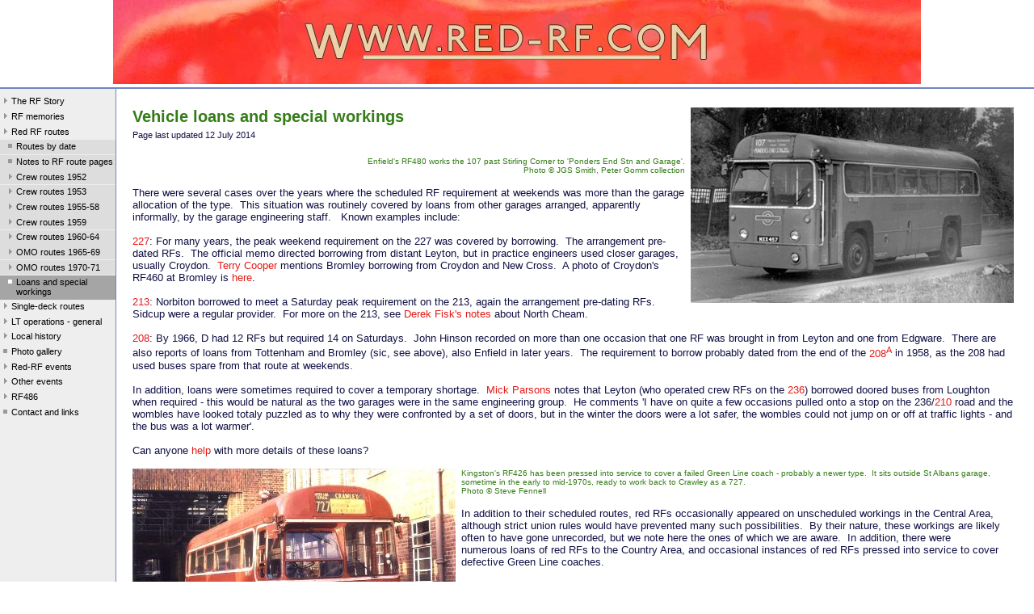

--- FILE ---
content_type: text/html; charset=utf-8
request_url: http://www.red-rf.com/red_rf_routes/loans_and_special_workings.aspx
body_size: 14270
content:
<!DOCTYPE html PUBLIC "-//W3C//DTD XHTML 1.0 Strict//EN" "http://www.w3.org/TR/xhtml1/DTD/xhtml1-strict.dtd">
<html xmlns="http://www.w3.org/1999/xhtml" xml:lang="en" lang="en">
<head><link href="/WebResource.axd?d=-Av26rnpF2PHI35EBGuX85s7NTHgfelltMpXh4e_1KvVynzRRtuj-tNfNod7S1h581egrraw67yAKPyKe4RoTswN98FbHKOrKIfoc-Z3rlrW_2PLbL7io4Fm0i4_TZXOS8UOVWfN8hIrfUujVGSZaRekwVY1&amp;t=635336841860526579" type="text/css" rel="stylesheet" /><base href="http://www.red-rf.com/" /><link href="/templates/default/css/system/systemhackney.css" type="text/css" rel="stylesheet" /><link href="/templates/default/css/system/Hackney.css" type="text/css" rel="stylesheet" /><link href="/templates/default/css/color3.css" type="text/css" rel="stylesheet" />
<!--[if IE]>
	<script src="/js/IEHoverCSS.js" type="text/javascript"></script>

<![endif]-->

  <title>
	Loans and special workings
</title><meta name="description" content="London Transport red RF buses" /><meta name="keywords" content="red RF, RF bus, vintage bus, London buses, public transport, travel, London Transport, AEC" /><meta name="GENERATOR" content="Immediacy .NET CMS - Licensed To : Immediacy" /><meta name="keywords" content="red-RF, unscheduled workings, London Transport, central area, loan" /><meta name="description" content="Red RF loans and special workings" /></head>
<center>
  <tbody>
    <tr>
      <td>
         <a href="/default.aspx"><img src="images/header-red-rf.JPG" alt=" "></A>
      </center>
      </td>
    </tr>
  </tbody>
</table>
</font></font></font></style></center>

<body>
<form method="post" action="/red_rf_routes/loans_and_special_workings.aspx" id="aspnetForm">
<div>
<input type="hidden" name="Template_ScriptManager1_HiddenField" id="Template_ScriptManager1_HiddenField" value="" />
<input type="hidden" name="__EVENTTARGET" id="__EVENTTARGET" value="" />
<input type="hidden" name="__EVENTARGUMENT" id="__EVENTARGUMENT" value="" />
<input type="hidden" name="__VIEWSTATE" id="__VIEWSTATE" value="/[base64]" />
</div>

<script type="text/javascript">
//<![CDATA[
var theForm = document.forms['aspnetForm'];
if (!theForm) {
    theForm = document.aspnetForm;
}
function __doPostBack(eventTarget, eventArgument) {
    if (!theForm.onsubmit || (theForm.onsubmit() != false)) {
        theForm.__EVENTTARGET.value = eventTarget;
        theForm.__EVENTARGUMENT.value = eventArgument;
        theForm.submit();
    }
}
//]]>
</script>
<noscript><div>Browser does not support script.</div></noscript>



<script src="/WebResource.axd?d=qUgkHS4GyqQdDYzUhU3iSD3Z8Y2N902nf80SGVVqBP84zN60AUWpI6NdYA5X7mIhfyTt_I4dqgolGkTBrv1nPhbw0FU1&amp;t=636271707297880478" type="text/javascript"></script>
<noscript><div>Browser does not support script.</div></noscript>



<script src="/ScriptResource.axd?d=ll9Oos5rusPiaT9UrWL2hE26Ftauzr4NNdhDIVvsnj7reZrGAhbK55wmkO7RftQhzlKrrZUkljt7_wIyV8-ZrYnWK0v9dPBG7GHdSsu5hHYkyIa8lq8AJv3RnIG0XugFKLx2k3cPwOw0zh2HI-rv-cFObyI1&amp;t=3f4a792d" type="text/javascript"></script>
<noscript><div>Browser does not support script.</div></noscript>

<script src="/ScriptResource.axd?d=NwLhKZyJ1p0HKAhgN81mTkFBVdWoAfOWzQWc7b7BxyzCdBA5qORnuZSDsULaSSTLtbxP0RIgblv8946D-kIJ1qRAwlrXAuWQbYnJlG9aMNVEBS4Z7emtCMX7eKTSM62JlEjq9Z0bPou-ljJuzvIwwHN1GSZNaVdeFejsSIzplwW_SgKH0&amp;t=3f4a792d" type="text/javascript"></script>
<noscript><div>Browser does not support script.</div></noscript>

<div>

	<input type="hidden" name="__VIEWSTATEGENERATOR" id="__VIEWSTATEGENERATOR" value="CA0B0334" />
</div><script type="text/javascript">
//<![CDATA[
Sys.WebForms.PageRequestManager._initialize('Template$ScriptManager1', document.getElementById('aspnetForm'));
Sys.WebForms.PageRequestManager.getInstance()._updateControls([], [], [], 90);
//]]>
</script>
<noscript><div>Browser does not support script.</div></noscript>


<div id="header">
	<div id="righthead">
	</div>
</div>
<table id="middle" summary=""><tr>
<td id="left">
	
			<div id="sidemenu">
				<ul>
		<li><a href="/the rf story.aspx" title="The RF Story" class="L0"><span class="hc" style="margin-left:0px;">&nbsp;</span>The RF Story</a></li>
<li><a href="/rf memories.aspx" title="RF memories" class="L0"><span class="hc" style="margin-left:0px;">&nbsp;</span>RF memories</a></li>
<li><a href="/red rf routes.aspx" title="Red RF routes" class="L0"><span class="hc" style="margin-left:0px;">&nbsp;</span>Red RF routes</a></li>
<li><a href="/red_rf_routes/routes_by_date.aspx" title="Routes by date" class="L1"><span class="nc" style="margin-left:6px;">&nbsp;</span>Routes by date</a></li>
<li><a href="/red_rf_routes/notes_to_rf_route_pages.aspx" title="Notes to RF route pages" class="L1"><span class="nc" style="margin-left:6px;">&nbsp;</span>Notes to RF route pages</a></li>
<li><a href="/red rf routes/crew routes 1952.aspx" title="Crew routes 1952" class="L1"><span class="hc" style="margin-left:6px;">&nbsp;</span>Crew routes 1952</a></li>
<li><a href="/red rf routes/crew routes 1953.aspx" title="Crew routes 1953" class="L1"><span class="hc" style="margin-left:6px;">&nbsp;</span>Crew routes 1953</a></li>
<li><a href="/red rf routes/crew routes 1955-58.aspx" title="Crew routes 1955-58" class="L1"><span class="hc" style="margin-left:6px;">&nbsp;</span>Crew routes 1955-58</a></li>
<li><a href="/red rf routes/crew routes 1959.aspx" title="Crew routes 1959" class="L1"><span class="hc" style="margin-left:6px;">&nbsp;</span>Crew routes 1959</a></li>
<li><a href="/red rf routes/crew routes 1960-64.aspx" title="Crew routes 1960-64" class="L1"><span class="hc" style="margin-left:6px;">&nbsp;</span>Crew routes 1960-64</a></li>
<li><a href="/red rf routes/omo routes 1965-69.aspx" title="OMO routes 1965-69" class="L1"><span class="hc" style="margin-left:6px;">&nbsp;</span>OMO routes 1965-69</a></li>
<li><a href="/red rf routes/omo routes 1970-71.aspx" title="OMO routes 1970-71" class="L1"><span class="hc" style="margin-left:6px;">&nbsp;</span>OMO routes 1970-71</a></li>
<li><a href="/red rf routes/loans and special workings.aspx" title="Loans and special workings" class="L1sel"><span class="nc" style="margin-left:6px;">&nbsp;</span>Loans and special workings</a></li>
<li><a href="/single-deck routes.aspx" title="Single-deck routes" class="L0"><span class="hc" style="margin-left:0px;">&nbsp;</span>Single-deck routes</a></li>
<li><a href="/lt operations - general.aspx" title="LT operations - general" class="L0"><span class="hc" style="margin-left:0px;">&nbsp;</span>LT operations - general</a></li>
<li><a href="/local history.aspx" title="Local history" class="L0"><span class="hc" style="margin-left:0px;">&nbsp;</span>Local history</a></li>
<li><a href="/photo_gallery.aspx" title="Photo gallery" class="L0"><span class="nc" style="margin-left:0px;">&nbsp;</span>Photo gallery</a></li>
<li><a href="/red-rf events.aspx" title="Red-RF events" class="L0"><span class="hc" style="margin-left:0px;">&nbsp;</span>Red-RF events</a></li>
<li><a href="/other events.aspx" title="Other events" class="L0"><span class="hc" style="margin-left:0px;">&nbsp;</span>Other events</a></li>
<li><a href="/rf4861.aspx" title="RF486" class="L0"><span class="hc" style="margin-left:0px;">&nbsp;</span>RF486</a></li>
<li><a href="/contact, links, bibliography.aspx" title="Contact and links" class="L0"><span class="nc" style="margin-left:0px;">&nbsp;</span>Contact and links</a></li>

			</ul></div>
		
</td>
<td id="center">
	
<h1><a href="/images/107_RF480_E13_StirlingCnr_JGSSmith_PGCollr.jpg"><img width="400" alt="" class="ImmControlAlign_Right" src="/images/107_rf480_e13_stirlingcnr_jgssmith_pgcollt.jpg" height="242"/></a>Vehicle loans and special workings</h1>
<p><sup>Page last update</sup><sup>d&nbsp;12 July 2014</sup></p>
<p>&nbsp;</p>
<p class="Caption3 ImmTextAlign_Right">Enfield's RF480 works the
107 past Stirling Corner to 'Ponders End Stn&nbsp;and Garage'.</p>
<p class="Caption3 ImmTextAlign_Right">Photo &copy; JGS Smith, Peter
Gomm collection</p>
<p>&nbsp;</p>
<p>There were several cases over the years where the scheduled RF
requirement at weekends was more than the garage allocation of the
type.&nbsp; This situation was routinely covered by loans from
other garages arranged, apparently informally, by the garage
engineering staff.&nbsp;&nbsp; Known examples include:</p>
<p>&nbsp;</p>
<p><a href="/red rf routes/crew routes 1952/227.aspx">227</a>: For many years, the peak weekend
requirement on the 227&nbsp;was covered by borrowing.&nbsp; The
arrangement pre-dated RFs.&nbsp; The official memo directed
borrowing from distant Leyton, but in practice&nbsp;engineers used
closer garages, usually Croydon.&nbsp;&nbsp;<a href="/red rf routes/crew routes 1952/227/227 memories.aspx#TC">Terry Cooper</a> mentions Bromley borrowing from
Croydon and New Cross.&nbsp; A photo of Croydon's RF460&nbsp;at
Bromley&nbsp;is <a onclick="window.open(this.href, '_blank'); return false;" href="http://www.flickr.com/photos/23875695@N06/5333663897/in/set-72157623309677006" onkeypress="if (event.keyCode==13) {window.open(this.href, '_blank'); return false;}">
here</a>.</p>
<p>&nbsp;</p>
<p><a href="/red_rf_routes/crew_routes_1952/213.aspx">213</a>: Norbiton borrowed to meet
a&nbsp;Saturday peak&nbsp;requirement on the 213, again the
arrangement pre-dating RFs.&nbsp; Sidcup were a regular
provider.&nbsp;&nbsp;For more on the 213, see <a href="/local history/worcester park/north cheam.aspx">Derek Fisk's notes</a>&nbsp;about North Cheam.</p>
<p>&nbsp;</p>
<p><a href="/red rf routes/crew routes 1952/208.aspx">208</a>: By 1966, D had 12 RFs but
required 14 on Saturdays.&nbsp; John Hinson recorded on more than
one occasion that one RF was brought in from Leyton and one from
Edgware.&nbsp; There are also reports of loans from&nbsp;Tottenham
and Bromley (sic, see above), also&nbsp;Enfield in later
years.&nbsp; The requirement to borrow probably dated from the end
of the <a href="/red_rf_routes/crew_routes_1952/208a.aspx">208<sup>A</sup></a> in 1958, as the
208 had used buses spare from that route at weekends.</p>
<p>&nbsp;</p>
<p>In addition, loans were sometimes required to cover&nbsp;a
temporary shortage.&nbsp; <a href="/red rf routes/crew routes 1955-58/236/236 memories.aspx">Mick Parsons</a>
notes that Leyton&nbsp;(who operated crew RFs on the <a href="/red rf routes/crew routes 1955-58/236.aspx">236</a>) borrowed doored buses from Loughton when
required - this would be natural as the two garages were in the
same engineering group. &nbsp;He comments 'I have on quite a few
occasions pulled onto a stop on the 236/<a href="/red rf routes/crew routes 1952/210.aspx">210</a> road and the wombles have looked totaly
puzzled as to why they were confronted by a set of doors, but in
the winter the doors were a lot safer, the wombles could not jump
on or off at traffic lights - and the bus was a lot warmer'.</p>
<p>&nbsp;</p>
<p>Can anyone&nbsp;<a href="mailto:routes@red-RF.com">help</a>&nbsp;with more details of these
loans?</p>
<p>&nbsp;</p>
<a onclick="window.open(this.href, '_blank'); return false;" href="/images/727_RF426K_1970s_StAlbansGarage_SFennell_r.jpg" onkeypress="if (event.keyCode==13) {window.open(this.href, '_blank'); return false;}"><img width="400" alt="" class="ImmControlAlign_Left" src="/images/727_rf426k_1970s_stalbansgarage_sfennell_t.jpg" height="269"/></a>
<p class="Caption3">Kingston's RF426 has been pressed into service
to cover&nbsp;a failed Green Line coach - probably a newer
type.&nbsp; It sits outside St Albans garage, sometime&nbsp;in the
early to mid-1970s, ready to work back to Crawley as a 727.</p>
<p class="Caption3">Photo&nbsp;&copy;&nbsp;Steve Fennell</p>
<p>&nbsp;</p>
<p>In addition to their scheduled routes, red RFs occasionally
appeared on unscheduled workings in the Central Area, although
strict union rules would have prevented many such
possibilities.&nbsp; By their nature, these workings are likely
often to have gone unrecorded, but we note here the ones of which
we are aware.&nbsp; In addition, there were numerous&nbsp;loans of
red RFs to the Country Area, and occasional instances of red RFs
pressed into service to cover defective Green Line coaches.</p>
<p>&nbsp;</p>
<p>Red RFs worked on the following routes that had no official RF
allocation:</p>
<p>&nbsp;</p>
<ul>
<li>Route 20: Jim Blake photographed RF685, then based at Loughton
for route 254, working route 20 in replacement for a failed
MB.&nbsp; Route 20 replaced former RF route <a href="/red rf routes/omo routes 1965-69/20b.aspx">20<sup>B</sup></a> in 1969.</li>
<li>Route 107: the occasion (reported to be September 1972)&nbsp;is
not known, although the existence of at least two photos of RF480
properly blinded working E13 suggests a 'put-up job'.&nbsp; Enfield
had an allocation of MBs and later SMs between July 1970 and
September 1972 for the 107; its OMO RF allocation was for the
<a href="/red rf routes/omo routes 1965-69/121.aspx">121</a>.&nbsp; Blinds were interchangeable
between RF, MB and SM and it&nbsp;would be expected&nbsp;that all
the garage's single-deck routes were on the blind.</li>
<li>Route 270: Steve Fennell records the use of Fulwell's RFs 384
and 545&nbsp;on the 270 in July 1975 due to SM shortage, but notes
that this local initiative was very short-lived due to union
opposition.</li>
</ul>
<p>&nbsp;</p>
<div class="Caption3 ImmTextAlign_Right">&nbsp;</div>
</td><td id="right">
	
<p>&nbsp;</p>
	</td></tr>
</table>


<script type="text/javascript">
//<![CDATA[
Sys.Application.initialize();
//]]>
</script>
<noscript><div>Browser does not support script.</div></noscript>

</form>
</body>
</html>


--- FILE ---
content_type: text/css
request_url: http://www.red-rf.com/WebResource.axd?d=-Av26rnpF2PHI35EBGuX85s7NTHgfelltMpXh4e_1KvVynzRRtuj-tNfNod7S1h581egrraw67yAKPyKe4RoTswN98FbHKOrKIfoc-Z3rlrW_2PLbL7io4Fm0i4_TZXOS8UOVWfN8hIrfUujVGSZaRekwVY1&t=635336841860526579
body_size: 1519
content:
table.ImmTS_Default{padding: 0px;width: 100%;background-color: #FFFFFF;border-collapse: collapse;}table.ImmTS_Default th, table.ImmTS_Default td{padding: 2px;margin: 2px;}table.ImmTS_Default, table.ImmTS_Default th, table.ImmTS_Default td{border: 1px solid black;}table.ImmTS_Default th{background-color: white;color: black;}table.ImmTS_Default tr{vertical-align: top;}.ImmTextAlign_Left{text-align: left;}.ImmTextAlign_Center{text-align: center;}.ImmTextAlign_Right{text-align: right;}.ImmTextAlign_Justify{text-align: justify;}.ImmControlAlign_Left{float: left;clear: both;margin-right: 7px;}.ImmControlAlign_Right{float: right;clear: both;margin-left: 7px;}.ImmVerticalAlign_Top{vertical-align: top !important;}.ImmVerticalAlign_Middle{vertical-align: middle !important;}.ImmVerticalAlign_Bottom{vertical-align: bottom !important;}.ImmUnderline_On{text-decoration: underline;}.ImmIndent_1{margin-left: 20px;}.ImmIndent_2{margin-left: 40px;}.ImmIndent_3{margin-left: 60px;}.ImmIndent_4{margin-left: 80px;}.ImmIndent_5{margin-left: 100px;}.ImmIndent_6{margin-left: 120px;}.ImmIndent_7{margin-left: 140px;}.ImmIndent_8{margin-left: 160px;}.ImmIndent_9{margin-left: 180px;}.ImmIndent_10{margin-left: 200px;}.ImmIndent_11{margin-left: 220px;}.ImmIndent_12{margin-left: 240px;}.ImmIndent_13{margin-left: 260px;}.ImmIndent_14{margin-left: 280px;}.ImmIndent_15{margin-left: 300px;}IMG{border-width: 0px;} .ImmControlAlign_Center {   display: block;    margin-left: auto;   margin-right: auto; text-align:center !important; }

--- FILE ---
content_type: text/css
request_url: http://www.red-rf.com/templates/default/css/system/systemhackney.css
body_size: 9717
content:
/* Word Compatibility Styles */
/* These styles alter the default html behaviour to be more like MS Word */

	FORM			{margin-top:0px; margin-bottom:0px;}
	UL              {list-style:square; margin-top:0px; margin-bottom:0px;}	
	OL				{margin-top:0px; margin-bottom:0px;}
	BLOCKQUOTE		{margin-top:0px; margin-bottom:0px;}


/* Global Styles */

	A               {color:#E41B17; text-decoration:none}
	A:hover         {color:#347C17;}
	
	/* The DIV, P and TD styles should be the same as the "normal" content style. P has a margin of 0px to make it behave the same as a DIV tag, as the Immediacy Editor currently uses P's and DIV's interchangeably */
	DIV             {color:#111144; font-size:small;}
	P               {color:#111144; margin:0px; font-size:small;}
	TD              {color:#111144; font-size:small;}
	
	BODY			{font-family:Arial,Verdana,Helvetica, Sans-Serif; margin:0px; padding:0px; background-color:#ffffff;}


	/* These styles used in the supplied templates */
	#utilitylinks A	{font-size:small; color:#F62217; font-weight:normal;}
	#utilitylinks A:hover	{color:#E77471;}
	
	#footer		  A {font-size:small; color:#444444; font-weight:normal; text-transform:lowercase;}
	#footer		  A:hover	{color:#999999;}

/* Global User Table Styles */
/* These styles define the basic properties for tables in the Immediacy Editor */

	/* Default Table */
	table.ImmTS_Default		{padding:0px; width:100%; border-collapse:collapse;} /* Overall table style */

	table.ImmTS_Default th, 
	table.ImmTS_Default td	{padding:2px; margin:2px;} /* Cell padding and spacing styles */

	table.ImmTS_Default, 
	table.ImmTS_Default th, 
	table.ImmTS_Default td	{border:1px solid black;} /* Table border style */
	     
	table.ImmTS_Default th	{}						/* Apply style to header cells */
	table.ImmTS_Default tr	{vertical-align:top;}	/* Apply style to data cells */
	table.ImmTS_Default td	{}						/* Apply style to data cells */

/* Plugin Styles */
/* These styles are used by plugins through out the site. */

	/* Scroller */
	#divscroller0	{z-index:1;}
	.scrollertitle	{z-index:1; color:#8C897A; font-family:Arial,Verdana,Helvetica;	font-size:12px; font-weight:bold;}
	.scrollerbody	{z-index:1; color:#8C897A; font-family:Arial,Verdana,Helvetica; 	font-size:12px; font-weight:normal;}
	.search         {color:#8C897A;	font-size:small; font-weight:bold;}

	/* Whats new */
	.WhatsnewTitle	{font-size:9pt; color:#8C897A; font-weight:bold;}
	.WhatsnewTitle:hover	{color:#8c89ff;}
	.WhatsnewBody	{font-size:8pt; color:#8C897A; font-weight:normal; float:left;}

	/* SiteMap */
	DIV.sitmp0				{padding:2px; font-family:Arial,Verdana,Helvetica font-size:110%; background-color:#f3f3ff;}
	DIV.sitmp1				{padding:2px; font-family:Arial,Verdana,Helvetica font-size:90%;}
	DIV.sitmp2				{padding:2px; font-family:Arial,Verdana,Helvetica font-size:90%;}
	A.sitmpA0				{color:#000070; font-weight:bold;}
	A.sitmpA0:hover			{color:#8C897A;}
	A.sitmpA1				{color:#000070; font-weight:normal;}
	A.sitmpA1:hover			{color:#8C897A;}
	A.sitmpA2				{color:#000070; font-weight:normal;}
	A.sitmpA2:hover			{color:#8C897A;}

	/* Page Counter Styles */
	#PageCounter	{text-align:right; clear:both; width:10em;}
	.PageCounter	{text-align:left; font-size:x-small; color:#000070;}
	HR.PageCounter	{color:#000070; height:1px;}
	.PageCounterTxtBox {width:40px;}


	/* Global Sidemenu Styles  - see color style sheets for further styles */
	/* These are styles used globally by the expanding sidemenu. Further styles for this plugin are defined the in the "color" style sheets. */
		
		/* style for the containing div for the menu */	
		/* note, the font size of 83% gives a very similar font-size in IE and Mozilla. feel free to change it, but appreciate the impact cross-browser */
		div#sidemenu {
			width:100%;
			font-family:Verdana, Arial, Helvetica, sans-serif;
			font-size:83%;
		}

		/* style of the "header" for the menu if there is one */
		div#sidemenu .head	{
					font-weight:bold; 
					height:1.75em; padding-left:0.6em; padding-top:0.5em; margin-bottom:0.01px; margin-top:0.01px;
					}
		/* default ul tag style for this menu - you probably won't need to change this */
		div#sidemenu ul 
		{
			list-style:none;
			margin:0;
			padding:0px;
		}
		
		/* default li tag style for this menu - you probably won't need to change this */
		div#sidemenu ul li		
		{
			float:left; width:100%; margin:0px;
		}
		
		/* style for the actual menu links. padding-top and padding bottom styles are useful for netscape which doesn't seem to handle "filling" the LI tag to 100% height */
		/* change the padding styles, but exercise some caution with different browsers*/					
		div#sidemenu a {
			display:block;
			text-decoration:none;
			padding-top:0.23em;
			padding-bottom:0.33em;
		}
		
		/* style for the menu bullets */
		div#sidemenu a SPAN	 {float:left; height:1.5em; width:14px; background-repeat:no-repeat;}




	/* Top Drop Down Menu Styles */
	/* These styles are used globally by the top drop down menu. Colour specifc styles are defined else where.

		/* style for the containing div for the menu */
		/* note, the font size of 83% gives a very similar font-size in IE and Mozilla. feel free to change it, but appreciate the impact cross-browser */
		div#topdropmenu 
		{
			font-family:Verdana, Arial, Helvetica, sans-serif;
			font-size:83%;
			z-index:99;
			width:100%;
		}
		
		/* default ul tag style for this menu - you probably won't need to change this */
		div#topdropmenu ul 
		{
			list-style:none;
			margin:0px;
			padding:0px;
		}
		
		/* style for the actual menu links. display and height are important to the operation of the menu. change the others if you like (note:colour changes should probably go in the colour style sheets */
		div#topdropmenu a {
			display:block;
			margin:0px;
			height:100%;
			text-decoration:none;
		}

		/* default li tag style for this menu - you probably won't need to change this */
		/* the postion:relative and float:left are critical to the correct operation of the menu */
		div#topdropmenu ul li	{position:relative; float:left; margin:0px;}
		
		/* this style is essential to the correct operation of the menu. it ensures correct positioning of the "leaves". */
		div#topdropmenu ul ul {
			position:absolute;
		}

		/* The following 2 groups of styles handle making the menu leaves appear and disappear on mouseover*/
		/* if want extra levels of drop downs, you need to add extra styles here for each level*/
		/* There are sufficient styles here for a 3 level menu. for a 4th level add a new css selector with an additional*/
		/* ul tag before the li:hover. eg div#topdropmenu ul ul ul ul li:hover ul ul/*
		/* please read the ImmSample documentation for more details */
		div#topdropmenu ul ul, 
		div#topdropmenu ul li:hover ul ul,
		div#topdropmenu ul ul li:hover ul ul,			
		div#topdropmenu ul ul ul li:hover ul ul
		{
			display:none;
		}
		
		div#topdropmenu ul li:hover ul,
		div#topdropmenu ul ul li:hover ul,
		div#topdropmenu ul ul ul li:hover ul,
		div#topdropmenu ul ul ul ul li:hover ul
		{
			display:block;
		}
	
	/* This next block of styles controls the appearance of the top menu bar and also contains styles to override the level 0 styles for lowers levels where necessary */
	/* it is this section which really differentiates the top drop down menu from a side flyout menu */

	/* We have found that using px units (rather than say em units) is more reliable across different browsers implementations of the CSS2 box model.*/
	/* CSS2 is seriouly flawed in how it handles dimensions of content elements, but we're stuck with it until CSS3 is widely adopted */
	
	/* This section defines the width of the menu items at different levels */
	div#topdropmenu ul.L0		{width:940px;} /* defines the total width of the top menu */
	div#topdropmenu ul.L1		{width:170px;} /* width of level 1 leaves */
	div#topdropmenu ul.L2		{width:170px;} /* width of level 2 leaves */
	
	/* defines position of drop down leaves */
	div#topdropmenu ul.L0 ul	{top:24px; left:0;} /* position of first leaf */
	div#topdropmenu ul.L1 ul	{top:-1px; left:100%;} /* position of second leaf */
	div#topdropmenu ul.L2 ul	{top:-1px; left:100%;} /* position of third leaf - if there is one*/

	/* defines width of menu items */
	div#topdropmenu ul.L0 li	{width:154px;} /* level 0 items */
	div#topdropmenu ul.L1 li	{width:170px;} /* level 1 items */
	div#topdropmenu ul.L2 li	{width:170px;} /* level 2 items */
	
	/* defines height and width of a tags within the above li tags*/
	/* note that padding-left, padding-right and width must add up to the values above. mozilla seems to have a bit of problem in the sample site here in the for the top level only, we had to add 4 more pixels in order to get the borders to show properly on the menu */
	/* padding-top and padding bottom styles are useful for netscape which doesn't seem to handle "filling" the LI tag to 100% height */
	/* change the padding styles, but exercise some caution with different browsers*/
	div#topdropmenu ul.L0 li a	{width:130px; height:19px; font-size:110%; font-weight:bold; padding-top:5px; padding-left:8px; padding-right:15px;}
	div#topdropmenu ul.L1 li a	{width:150px; height:auto; font-size:100%; font-weight:normal; padding-left:5px; padding-right:15px; padding-top:.23em; padding-bottom:.33em;}
	div#topdropmenu ul.L2 li a	{width:150px; height:auto; font-size:100%; font-weight:normal; padding-left:5px; padding-right:15px; padding-top:.23em; padding-bottom:.33em;}
	
	/* end top menu bar*/


--- FILE ---
content_type: text/css
request_url: http://www.red-rf.com/templates/default/css/color3.css
body_size: 7593
content:
/*User Selectable Styles*/
.Heading1,H1     {color:#347C17; font-family:Tahoma,Arial,Helvetica,Sans-Serif;	 font-size:150%; font-weight:bold; margin-bottom:5px;}
.Heading2,H2     {color:#4F6Da9; font-family:Arial,Verdana,Helvetica,Sans-Serif; font-size:120%; font-weight:bold; margin-bottom:0px;}
.Heading3,H3     {color:#E41B17; font-family:Tahoma,Arial,Helvetica,Sans-Serif;	 font-size:150%; font-weight:bold; margin-bottom:0px;}
.Normal          {color:#111144; font-family:Arial,Verdana,Helvetica,Sans-Serif; font-size:small;}
.Caption1        {color:#000066; font-family:Arial,Verdana,Helvetica,Sans-Serif; font-size:small; font-weight:bold;}
.Caption2        {color:#000000; font-family:Arial,Verdana,Helvetica,Sans-Serif; font-size:small; font-weight:normal; font-style:italic;}
.Caption3        {color:#347C17; font-family:Arial,Verdana,Helvetica,Sans-Serif; font-size:80%;}
.Caption4		 {color:#ffffff; font-family:Arial,Verdana,Helvetica,Sans-Serif; font-size:small; font-weight:bold;}

/* User Table Colour Styles */
/* These styles define the basic properties for tables in the Immediacy Editor */

	/* Default Table */
	table.ImmTS_Default		{background-color:#ffffff;} /* Overall table style */

	table.ImmTS_Default th, 
	table.ImmTS_Default td	{padding:2px; margin:2px;} /* Cell padding and spacing styles */

	table.ImmTS_Default, 
	table.ImmTS_Default th, 
	table.ImmTS_Default td	{border:1px solid black;} 
	     
	table.ImmTS_Default th	{background-color:#ffffFF; color:black;} 
	table.ImmTS_Default tr	{}
	table.ImmTS_Default td	{color:black;}

/* Red-RF Table */
	table.ImmTS_RedRF	{background-color:#ffffff; border:1px solid black; border-collapse:collapse; 
        width:100%;} 							/* Overall table style */

	table.ImmTS_RedRF th, 
	table.ImmTS_RedRF td	{padding:2px; margin:2px;} /* Cell padding and spacing styles */

	table.ImmTS_RedRF, 
	table.ImmTS_RedRF th, 
	table.ImmTS_RedRF td	{} 
	     
	table.ImmTS_RedRF th	{background-color:#ffffFF; color:black;} 
	table.ImmTS_RedRF tr	{}
	table.ImmTS_RedRF td	{color:black;}


/* Template Colour Styles */
/* Changes the colour of sections of the page dependant on the style sheet in use */

#header	{background-color:#7183C3;  border-bottom:1px solid #7183C3; filter:progid:DXImageTransform.Microsoft.Gradient(GradientType=1, StartColorStr='#687BBE', EndColorStr='#DFEFFF');}
#left	{background-color:#eeeeee; border-right:1px solid #7183C3;}

/* Mozilla Fix for problem with header section not attaching to top */
#header	{border-top:1px solid #7183C3;}

/*Side Menu Color Selection Styles */

	/* All Level Styles*/
	#sidemenu			{background-color:#eeeeee;}
	#sidemenu .head		{color:#ffffff; background-color:#687BBE;}	
	#sidemenu a			{}
	#sidemenu a:hover	{}

	/* Level 0 Styles */
	#sidemenu a.L0					{color:#000000; background:#eeeeee;}					/* defines level 0 link */
	#sidemenu a.L0 SPAN.hc			{background-image:url(../../../images/rtArwGrey.gif);}  /* defines level 0 bullet for children */
	#sidemenu a.L0 SPAN.nc			{background-image:url(../../../images/sqBltGrey.gif);}  /* defines level 0 bullet for no children */

	#sidemenu a.L0sel				{color:#000000; background:#a5a5a5;}					/* defines level 0 if selected page */
	#sidemenu a.L0sel SPAN.hc		{background-image:url(../../../images/rtArwWhite.gif);} /* defines level 0 bullet for children if selected page */
	#sidemenu a.L0sel SPAN.nc		{background-image:url(../../../images/sqBltWhite.gif);} /* defines level 0 bullet for no children if selected page*/
	#sidemenu a.L0sel:hover			{color:#000000; background:#a5a5a5;}					/* in this case effectively suppresses the hover effect for selected pages */
	
	#sidemenu a.L0:hover			{color:#000000; background:#D5DCF5;}					/* defines the level 0 hover effect */
	#sidemenu a.L0:hover SPAN.hc		{background-image:url(../../../images/rtArwGrey.gif);}  /* defines the level 0 hover bullet for children */
	#sidemenu a.L0:hover SPAN.nc		{background-image:url(../../../images/sqBltGrey.gif);}  /* defines the level 0 hover bullet for no children */
	
	/* Level 1 Styles */	
	#sidemenu a.L1					{color:#000000; background:#dddddd;}
	#sidemenu a.L1 SPAN.hc			{background-image:url(../../../images/rtArwGrey.gif);}
	#sidemenu a.L1 SPAN.nc			{background-image:url(../../../images/sqBltGrey.gif);}

	#sidemenu a.L1sel				{color:#000000; background:#a5a5a5;}
	#sidemenu a.L1sel SPAN.hc		{background-image:url(../../../images/rtArwWhite.gif);}
	#sidemenu a.L1sel SPAN.nc		{background-image:url(../../../images/sqBltWhite.gif);}
	#sidemenu a.L1sel:hover			{color:#000000; background:#a5a5a5;}
	
	#sidemenu a.L1:hover			{color: #000000; background:#D5DCF5;}	
	#sidemenu a.L1:hover SPAN.hc		{background-image:url(../../../images/rtArwGrey.gif);}
	#sidemenu a.L1:hover SPAN.nc		{background-image:url(../../../images/sqBltGrey.gif);}

	/* Level 2 Styles */
	#sidemenu a.L2					{color:#000000; background:#d5d5d5;}
	#sidemenu a.L2 SPAN.hc			{background-image:url(../../../images/rtArwGrey.gif);}
	#sidemenu a.L2 SPAN.nc			{background-image:url(../../../images/sqBltGrey.gif);}

	#sidemenu a.L2sel				{color:#000000; background:#a5a5a5;}
	#sidemenu a.L2sel SPAN.hc		{background-image:url(../../../images/rtArwWhite.gif);}
	#sidemenu a.L2sel SPAN.nc		{background-image:url(../../../images/sqBltWhite.gif);}
	#sidemenu a.L2sel:hover			{color:#000000; background:#a5a5a5;}

	#sidemenu a.L2:hover			{color: #000000; background:#D5DCF5;}	
	#sidemenu a.L2:hover SPAN.hc		{background-image:url(../../../images/rtArwGrey.gif);}
	#sidemenu a.L2:hover SPAN.nc		{background-image:url(../../../images/sqBltGrey.gif);}
	
/*Top Drop Down Menu Color Selection Styles */

	/* All Level Styles*/
	#topdropmenu			{border-top:1px solid #7183C3; background:#D5DCF5;}	
	#topdropmenu a			{}
	#topdropmenu a:hover	{}

	/* Level 0 Styles */
	#topdropmenu UL UL.L0			{}	/* level 0 "leaf" properties - not really a leaf since its the top level */
	#topdropmenu a.L0hc				{color:#2D407C; border-right:1px solid #7183C3; background:#D5DCF5 url(../../../images/dnArwGrey.gif) right center no-repeat;}  /* level 0 item with children properties. defines background color and bullet image */
	#topdropmenu a.L0nc				{color:#2D407C; border-right:1px solid #7183C3; background:#D5DCF5;} /* level 0 item with no children properties. defines background color*/
	
	#topdropmenu a.L0hc:hover		{color: #000000; background:#ffffff url(../../../images/dnArwGrey.gif) right center no-repeat;}	/* hover effect for level 0 with children */
	#topdropmenu a.L0nc:hover		{color: #000000; background:#ffffff;} /* hover effect for level 0 with no children */

	
	/* Level 1 Styles */
	#topdropmenu UL UL.L1			{border:1px solid black;}
	#topdropmenu a.L1hc				{color:#000000; background:#e5e5e5 url(../../../images/rtArwGrey.gif) right center no-repeat;}
	#topdropmenu a.L1nc				{color:#000000; background:#e5e5e5;}
	
	#topdropmenu a.L1hc:hover		{color:#000000; background:#ffffff url(../../../images/rtArwGrey.gif) right center no-repeat;}	
	#topdropmenu a.L1nc:hover		{color:#000000; background:#ffffff;}

	/* Level 2 Styles */
	#topdropmenu UL UL.L2			{border:1px solid black;}
	#topdropmenu a.L2hc				{color:#000000; background:#d8d8d8 url(../../../images/rtArwGrey.gif) right center no-repeat;}
	#topdropmenu a.L2nc				{color:#000000; background:#d8d8d8;}
	
	#topdropmenu a.L2hc:hover		{color:#000000; background:#ffffff url(../../../images/rtArwGrey.gif) right center no-repeat;}	
	#topdropmenu a.L2nc:hover		{color:#000000; background:#ffffff;}